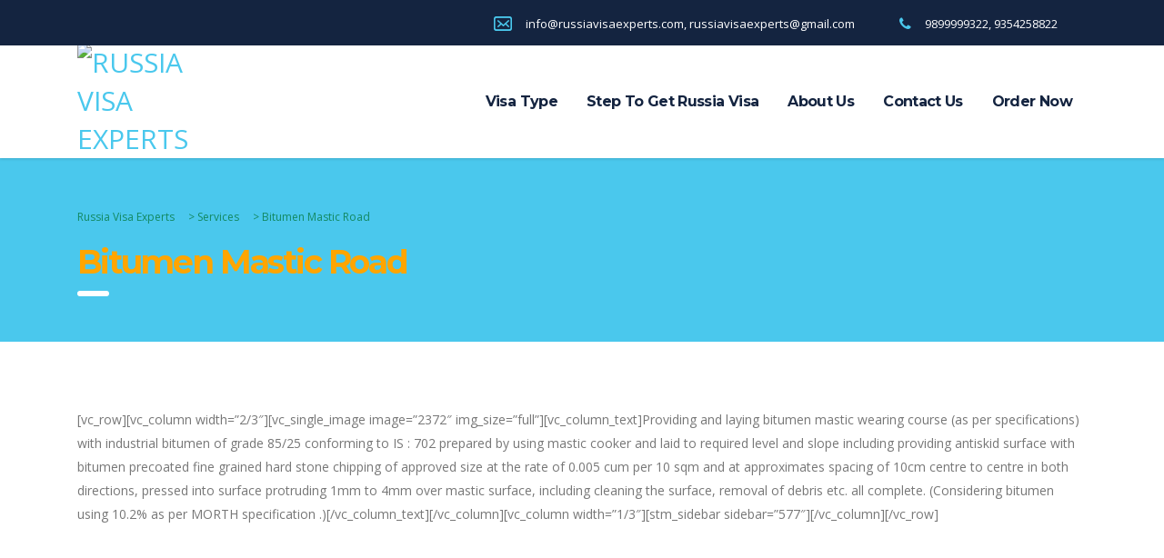

--- FILE ---
content_type: text/html; charset=UTF-8
request_url: https://russiavisaexperts.com/services/bitumen-mastic-road/
body_size: 14051
content:
	


<!DOCTYPE html>
<html lang="en-US" class="no-js">
<head>
	<meta charset="UTF-8">
	<meta name="viewport" content="width=device-width, initial-scale=1">
	<meta name="google-site-verification" content="Y8V5eNi86zM-MWmy6Ojfe4ii8iZiYNaFEqiWjv3aVu0" />
	<link rel="profile" href="http://gmpg.org/xfn/11">
	<link rel="pingback" href="https://russiavisaexperts.com/xmlrpc.php">
<script>
  (function(i,s,o,g,r,a,m){i['GoogleAnalyticsObject']=r;i[r]=i[r]||function(){
  (i[r].q=i[r].q||[]).push(arguments)},i[r].l=1*new Date();a=s.createElement(o),
  m=s.getElementsByTagName(o)[0];a.async=1;a.src=g;m.parentNode.insertBefore(a,m)
  })(window,document,'script','https://www.google-analytics.com/analytics.js','ga');

  ga('create', 'UA-97379905-1', 'auto');
  ga('send', 'pageview');

</script>
	<meta name='robots' content='noindex, follow' />

	<!-- This site is optimized with the Yoast SEO plugin v26.7 - https://yoast.com/wordpress/plugins/seo/ -->
	<title>Bitumen Mastic Road - Russia visa Experts</title>
	<meta property="og:locale" content="en_US" />
	<meta property="og:type" content="article" />
	<meta property="og:title" content="Bitumen Mastic Road - Russia visa Experts" />
	<meta property="og:description" content="[vc_row][vc_column width=&#8221;2/3&#8243;][vc_single_image image=&#8221;2372&#8243; img_size=&#8221;full&#8221;][vc_column_text]Providing and laying bitumen mastic wearing course (as per specifications) with industrial bitumen of grade 85/25 conforming to IS : 702 prepared by using mastic cooker and laid to required level and slope including providing antiskid surface with bitumen precoated fine grained hard stone chipping of approved size at the rate of" />
	<meta property="og:url" content="https://russiavisaexperts.com/services/bitumen-mastic-road/" />
	<meta property="og:site_name" content="Russia visa Experts" />
	<meta property="article:publisher" content="https://www.facebook.com/russiavisaexperts/" />
	<meta property="article:modified_time" content="2018-05-04T04:34:14+00:00" />
	<meta property="og:image" content="https://russiavisaexperts.com/wp-content/uploads/2018/04/4.jpg" />
	<meta property="og:image:width" content="1040" />
	<meta property="og:image:height" content="500" />
	<meta property="og:image:type" content="image/jpeg" />
	<meta name="twitter:card" content="summary_large_image" />
	<meta name="twitter:site" content="@Russiavisaexpe2" />
	<script type="application/ld+json" class="yoast-schema-graph">{"@context":"https://schema.org","@graph":[{"@type":"WebPage","@id":"https://russiavisaexperts.com/services/bitumen-mastic-road/","url":"https://russiavisaexperts.com/services/bitumen-mastic-road/","name":"Bitumen Mastic Road - Russia visa Experts","isPartOf":{"@id":"https://russiavisaexperts.com/#website"},"primaryImageOfPage":{"@id":"https://russiavisaexperts.com/services/bitumen-mastic-road/#primaryimage"},"image":{"@id":"https://russiavisaexperts.com/services/bitumen-mastic-road/#primaryimage"},"thumbnailUrl":"https://russiavisaexperts.com/wp-content/uploads/2018/04/4.jpg","datePublished":"2018-05-03T11:16:57+00:00","dateModified":"2018-05-04T04:34:14+00:00","breadcrumb":{"@id":"https://russiavisaexperts.com/services/bitumen-mastic-road/#breadcrumb"},"inLanguage":"en-US","potentialAction":[{"@type":"ReadAction","target":["https://russiavisaexperts.com/services/bitumen-mastic-road/"]}]},{"@type":"ImageObject","inLanguage":"en-US","@id":"https://russiavisaexperts.com/services/bitumen-mastic-road/#primaryimage","url":"https://russiavisaexperts.com/wp-content/uploads/2018/04/4.jpg","contentUrl":"https://russiavisaexperts.com/wp-content/uploads/2018/04/4.jpg","width":1040,"height":500},{"@type":"BreadcrumbList","@id":"https://russiavisaexperts.com/services/bitumen-mastic-road/#breadcrumb","itemListElement":[{"@type":"ListItem","position":1,"name":"Home","item":"https://russiavisaexperts.com/"},{"@type":"ListItem","position":2,"name":"Services","item":"https://russiavisaexperts.com/services/"},{"@type":"ListItem","position":3,"name":"Bitumen Mastic Road"}]},{"@type":"WebSite","@id":"https://russiavisaexperts.com/#website","url":"https://russiavisaexperts.com/","name":"Russia visa Experts","description":"Russia visa Experts","potentialAction":[{"@type":"SearchAction","target":{"@type":"EntryPoint","urlTemplate":"https://russiavisaexperts.com/?s={search_term_string}"},"query-input":{"@type":"PropertyValueSpecification","valueRequired":true,"valueName":"search_term_string"}}],"inLanguage":"en-US"}]}</script>
	<!-- / Yoast SEO plugin. -->


<link rel='dns-prefetch' href='//static.addtoany.com' />
<link rel='dns-prefetch' href='//fonts.googleapis.com' />
<style id='wp-img-auto-sizes-contain-inline-css' type='text/css'>
img:is([sizes=auto i],[sizes^="auto," i]){contain-intrinsic-size:3000px 1500px}
/*# sourceURL=wp-img-auto-sizes-contain-inline-css */
</style>
<style id='wp-block-library-inline-css' type='text/css'>
:root{--wp-block-synced-color:#7a00df;--wp-block-synced-color--rgb:122,0,223;--wp-bound-block-color:var(--wp-block-synced-color);--wp-editor-canvas-background:#ddd;--wp-admin-theme-color:#007cba;--wp-admin-theme-color--rgb:0,124,186;--wp-admin-theme-color-darker-10:#006ba1;--wp-admin-theme-color-darker-10--rgb:0,107,160.5;--wp-admin-theme-color-darker-20:#005a87;--wp-admin-theme-color-darker-20--rgb:0,90,135;--wp-admin-border-width-focus:2px}@media (min-resolution:192dpi){:root{--wp-admin-border-width-focus:1.5px}}.wp-element-button{cursor:pointer}:root .has-very-light-gray-background-color{background-color:#eee}:root .has-very-dark-gray-background-color{background-color:#313131}:root .has-very-light-gray-color{color:#eee}:root .has-very-dark-gray-color{color:#313131}:root .has-vivid-green-cyan-to-vivid-cyan-blue-gradient-background{background:linear-gradient(135deg,#00d084,#0693e3)}:root .has-purple-crush-gradient-background{background:linear-gradient(135deg,#34e2e4,#4721fb 50%,#ab1dfe)}:root .has-hazy-dawn-gradient-background{background:linear-gradient(135deg,#faaca8,#dad0ec)}:root .has-subdued-olive-gradient-background{background:linear-gradient(135deg,#fafae1,#67a671)}:root .has-atomic-cream-gradient-background{background:linear-gradient(135deg,#fdd79a,#004a59)}:root .has-nightshade-gradient-background{background:linear-gradient(135deg,#330968,#31cdcf)}:root .has-midnight-gradient-background{background:linear-gradient(135deg,#020381,#2874fc)}:root{--wp--preset--font-size--normal:16px;--wp--preset--font-size--huge:42px}.has-regular-font-size{font-size:1em}.has-larger-font-size{font-size:2.625em}.has-normal-font-size{font-size:var(--wp--preset--font-size--normal)}.has-huge-font-size{font-size:var(--wp--preset--font-size--huge)}.has-text-align-center{text-align:center}.has-text-align-left{text-align:left}.has-text-align-right{text-align:right}.has-fit-text{white-space:nowrap!important}#end-resizable-editor-section{display:none}.aligncenter{clear:both}.items-justified-left{justify-content:flex-start}.items-justified-center{justify-content:center}.items-justified-right{justify-content:flex-end}.items-justified-space-between{justify-content:space-between}.screen-reader-text{border:0;clip-path:inset(50%);height:1px;margin:-1px;overflow:hidden;padding:0;position:absolute;width:1px;word-wrap:normal!important}.screen-reader-text:focus{background-color:#ddd;clip-path:none;color:#444;display:block;font-size:1em;height:auto;left:5px;line-height:normal;padding:15px 23px 14px;text-decoration:none;top:5px;width:auto;z-index:100000}html :where(.has-border-color){border-style:solid}html :where([style*=border-top-color]){border-top-style:solid}html :where([style*=border-right-color]){border-right-style:solid}html :where([style*=border-bottom-color]){border-bottom-style:solid}html :where([style*=border-left-color]){border-left-style:solid}html :where([style*=border-width]){border-style:solid}html :where([style*=border-top-width]){border-top-style:solid}html :where([style*=border-right-width]){border-right-style:solid}html :where([style*=border-bottom-width]){border-bottom-style:solid}html :where([style*=border-left-width]){border-left-style:solid}html :where(img[class*=wp-image-]){height:auto;max-width:100%}:where(figure){margin:0 0 1em}html :where(.is-position-sticky){--wp-admin--admin-bar--position-offset:var(--wp-admin--admin-bar--height,0px)}@media screen and (max-width:600px){html :where(.is-position-sticky){--wp-admin--admin-bar--position-offset:0px}}

/*# sourceURL=wp-block-library-inline-css */
</style><link rel='stylesheet' id='wc-blocks-style-css' href='https://russiavisaexperts.com/wp-content/plugins/woocommerce/assets/client/blocks/wc-blocks.css?ver=wc-10.4.3' type='text/css' media='all' />
<style id='global-styles-inline-css' type='text/css'>
:root{--wp--preset--aspect-ratio--square: 1;--wp--preset--aspect-ratio--4-3: 4/3;--wp--preset--aspect-ratio--3-4: 3/4;--wp--preset--aspect-ratio--3-2: 3/2;--wp--preset--aspect-ratio--2-3: 2/3;--wp--preset--aspect-ratio--16-9: 16/9;--wp--preset--aspect-ratio--9-16: 9/16;--wp--preset--color--black: #000000;--wp--preset--color--cyan-bluish-gray: #abb8c3;--wp--preset--color--white: #ffffff;--wp--preset--color--pale-pink: #f78da7;--wp--preset--color--vivid-red: #cf2e2e;--wp--preset--color--luminous-vivid-orange: #ff6900;--wp--preset--color--luminous-vivid-amber: #fcb900;--wp--preset--color--light-green-cyan: #7bdcb5;--wp--preset--color--vivid-green-cyan: #00d084;--wp--preset--color--pale-cyan-blue: #8ed1fc;--wp--preset--color--vivid-cyan-blue: #0693e3;--wp--preset--color--vivid-purple: #9b51e0;--wp--preset--gradient--vivid-cyan-blue-to-vivid-purple: linear-gradient(135deg,rgb(6,147,227) 0%,rgb(155,81,224) 100%);--wp--preset--gradient--light-green-cyan-to-vivid-green-cyan: linear-gradient(135deg,rgb(122,220,180) 0%,rgb(0,208,130) 100%);--wp--preset--gradient--luminous-vivid-amber-to-luminous-vivid-orange: linear-gradient(135deg,rgb(252,185,0) 0%,rgb(255,105,0) 100%);--wp--preset--gradient--luminous-vivid-orange-to-vivid-red: linear-gradient(135deg,rgb(255,105,0) 0%,rgb(207,46,46) 100%);--wp--preset--gradient--very-light-gray-to-cyan-bluish-gray: linear-gradient(135deg,rgb(238,238,238) 0%,rgb(169,184,195) 100%);--wp--preset--gradient--cool-to-warm-spectrum: linear-gradient(135deg,rgb(74,234,220) 0%,rgb(151,120,209) 20%,rgb(207,42,186) 40%,rgb(238,44,130) 60%,rgb(251,105,98) 80%,rgb(254,248,76) 100%);--wp--preset--gradient--blush-light-purple: linear-gradient(135deg,rgb(255,206,236) 0%,rgb(152,150,240) 100%);--wp--preset--gradient--blush-bordeaux: linear-gradient(135deg,rgb(254,205,165) 0%,rgb(254,45,45) 50%,rgb(107,0,62) 100%);--wp--preset--gradient--luminous-dusk: linear-gradient(135deg,rgb(255,203,112) 0%,rgb(199,81,192) 50%,rgb(65,88,208) 100%);--wp--preset--gradient--pale-ocean: linear-gradient(135deg,rgb(255,245,203) 0%,rgb(182,227,212) 50%,rgb(51,167,181) 100%);--wp--preset--gradient--electric-grass: linear-gradient(135deg,rgb(202,248,128) 0%,rgb(113,206,126) 100%);--wp--preset--gradient--midnight: linear-gradient(135deg,rgb(2,3,129) 0%,rgb(40,116,252) 100%);--wp--preset--font-size--small: 13px;--wp--preset--font-size--medium: 20px;--wp--preset--font-size--large: 36px;--wp--preset--font-size--x-large: 42px;--wp--preset--spacing--20: 0.44rem;--wp--preset--spacing--30: 0.67rem;--wp--preset--spacing--40: 1rem;--wp--preset--spacing--50: 1.5rem;--wp--preset--spacing--60: 2.25rem;--wp--preset--spacing--70: 3.38rem;--wp--preset--spacing--80: 5.06rem;--wp--preset--shadow--natural: 6px 6px 9px rgba(0, 0, 0, 0.2);--wp--preset--shadow--deep: 12px 12px 50px rgba(0, 0, 0, 0.4);--wp--preset--shadow--sharp: 6px 6px 0px rgba(0, 0, 0, 0.2);--wp--preset--shadow--outlined: 6px 6px 0px -3px rgb(255, 255, 255), 6px 6px rgb(0, 0, 0);--wp--preset--shadow--crisp: 6px 6px 0px rgb(0, 0, 0);}:where(.is-layout-flex){gap: 0.5em;}:where(.is-layout-grid){gap: 0.5em;}body .is-layout-flex{display: flex;}.is-layout-flex{flex-wrap: wrap;align-items: center;}.is-layout-flex > :is(*, div){margin: 0;}body .is-layout-grid{display: grid;}.is-layout-grid > :is(*, div){margin: 0;}:where(.wp-block-columns.is-layout-flex){gap: 2em;}:where(.wp-block-columns.is-layout-grid){gap: 2em;}:where(.wp-block-post-template.is-layout-flex){gap: 1.25em;}:where(.wp-block-post-template.is-layout-grid){gap: 1.25em;}.has-black-color{color: var(--wp--preset--color--black) !important;}.has-cyan-bluish-gray-color{color: var(--wp--preset--color--cyan-bluish-gray) !important;}.has-white-color{color: var(--wp--preset--color--white) !important;}.has-pale-pink-color{color: var(--wp--preset--color--pale-pink) !important;}.has-vivid-red-color{color: var(--wp--preset--color--vivid-red) !important;}.has-luminous-vivid-orange-color{color: var(--wp--preset--color--luminous-vivid-orange) !important;}.has-luminous-vivid-amber-color{color: var(--wp--preset--color--luminous-vivid-amber) !important;}.has-light-green-cyan-color{color: var(--wp--preset--color--light-green-cyan) !important;}.has-vivid-green-cyan-color{color: var(--wp--preset--color--vivid-green-cyan) !important;}.has-pale-cyan-blue-color{color: var(--wp--preset--color--pale-cyan-blue) !important;}.has-vivid-cyan-blue-color{color: var(--wp--preset--color--vivid-cyan-blue) !important;}.has-vivid-purple-color{color: var(--wp--preset--color--vivid-purple) !important;}.has-black-background-color{background-color: var(--wp--preset--color--black) !important;}.has-cyan-bluish-gray-background-color{background-color: var(--wp--preset--color--cyan-bluish-gray) !important;}.has-white-background-color{background-color: var(--wp--preset--color--white) !important;}.has-pale-pink-background-color{background-color: var(--wp--preset--color--pale-pink) !important;}.has-vivid-red-background-color{background-color: var(--wp--preset--color--vivid-red) !important;}.has-luminous-vivid-orange-background-color{background-color: var(--wp--preset--color--luminous-vivid-orange) !important;}.has-luminous-vivid-amber-background-color{background-color: var(--wp--preset--color--luminous-vivid-amber) !important;}.has-light-green-cyan-background-color{background-color: var(--wp--preset--color--light-green-cyan) !important;}.has-vivid-green-cyan-background-color{background-color: var(--wp--preset--color--vivid-green-cyan) !important;}.has-pale-cyan-blue-background-color{background-color: var(--wp--preset--color--pale-cyan-blue) !important;}.has-vivid-cyan-blue-background-color{background-color: var(--wp--preset--color--vivid-cyan-blue) !important;}.has-vivid-purple-background-color{background-color: var(--wp--preset--color--vivid-purple) !important;}.has-black-border-color{border-color: var(--wp--preset--color--black) !important;}.has-cyan-bluish-gray-border-color{border-color: var(--wp--preset--color--cyan-bluish-gray) !important;}.has-white-border-color{border-color: var(--wp--preset--color--white) !important;}.has-pale-pink-border-color{border-color: var(--wp--preset--color--pale-pink) !important;}.has-vivid-red-border-color{border-color: var(--wp--preset--color--vivid-red) !important;}.has-luminous-vivid-orange-border-color{border-color: var(--wp--preset--color--luminous-vivid-orange) !important;}.has-luminous-vivid-amber-border-color{border-color: var(--wp--preset--color--luminous-vivid-amber) !important;}.has-light-green-cyan-border-color{border-color: var(--wp--preset--color--light-green-cyan) !important;}.has-vivid-green-cyan-border-color{border-color: var(--wp--preset--color--vivid-green-cyan) !important;}.has-pale-cyan-blue-border-color{border-color: var(--wp--preset--color--pale-cyan-blue) !important;}.has-vivid-cyan-blue-border-color{border-color: var(--wp--preset--color--vivid-cyan-blue) !important;}.has-vivid-purple-border-color{border-color: var(--wp--preset--color--vivid-purple) !important;}.has-vivid-cyan-blue-to-vivid-purple-gradient-background{background: var(--wp--preset--gradient--vivid-cyan-blue-to-vivid-purple) !important;}.has-light-green-cyan-to-vivid-green-cyan-gradient-background{background: var(--wp--preset--gradient--light-green-cyan-to-vivid-green-cyan) !important;}.has-luminous-vivid-amber-to-luminous-vivid-orange-gradient-background{background: var(--wp--preset--gradient--luminous-vivid-amber-to-luminous-vivid-orange) !important;}.has-luminous-vivid-orange-to-vivid-red-gradient-background{background: var(--wp--preset--gradient--luminous-vivid-orange-to-vivid-red) !important;}.has-very-light-gray-to-cyan-bluish-gray-gradient-background{background: var(--wp--preset--gradient--very-light-gray-to-cyan-bluish-gray) !important;}.has-cool-to-warm-spectrum-gradient-background{background: var(--wp--preset--gradient--cool-to-warm-spectrum) !important;}.has-blush-light-purple-gradient-background{background: var(--wp--preset--gradient--blush-light-purple) !important;}.has-blush-bordeaux-gradient-background{background: var(--wp--preset--gradient--blush-bordeaux) !important;}.has-luminous-dusk-gradient-background{background: var(--wp--preset--gradient--luminous-dusk) !important;}.has-pale-ocean-gradient-background{background: var(--wp--preset--gradient--pale-ocean) !important;}.has-electric-grass-gradient-background{background: var(--wp--preset--gradient--electric-grass) !important;}.has-midnight-gradient-background{background: var(--wp--preset--gradient--midnight) !important;}.has-small-font-size{font-size: var(--wp--preset--font-size--small) !important;}.has-medium-font-size{font-size: var(--wp--preset--font-size--medium) !important;}.has-large-font-size{font-size: var(--wp--preset--font-size--large) !important;}.has-x-large-font-size{font-size: var(--wp--preset--font-size--x-large) !important;}
/*# sourceURL=global-styles-inline-css */
</style>

<style id='classic-theme-styles-inline-css' type='text/css'>
/*! This file is auto-generated */
.wp-block-button__link{color:#fff;background-color:#32373c;border-radius:9999px;box-shadow:none;text-decoration:none;padding:calc(.667em + 2px) calc(1.333em + 2px);font-size:1.125em}.wp-block-file__button{background:#32373c;color:#fff;text-decoration:none}
/*# sourceURL=/wp-includes/css/classic-themes.min.css */
</style>
<link rel='stylesheet' id='contact-form-7-css' href='https://russiavisaexperts.com/wp-content/plugins/contact-form-7/includes/css/styles.css?ver=6.1.4' type='text/css' media='all' />
<link rel='stylesheet' id='stm-stm-css' href='https://russiavisaexperts.com/wp-content/uploads/stm_fonts/stm/stm.css?ver=1.0' type='text/css' media='all' />
<link rel='stylesheet' id='woocommerce-layout-css' href='https://russiavisaexperts.com/wp-content/plugins/woocommerce/assets/css/woocommerce-layout.css?ver=10.4.3' type='text/css' media='all' />
<link rel='stylesheet' id='woocommerce-smallscreen-css' href='https://russiavisaexperts.com/wp-content/plugins/woocommerce/assets/css/woocommerce-smallscreen.css?ver=10.4.3' type='text/css' media='only screen and (max-width: 768px)' />
<link rel='stylesheet' id='woocommerce-general-css' href='https://russiavisaexperts.com/wp-content/plugins/woocommerce/assets/css/woocommerce.css?ver=10.4.3' type='text/css' media='all' />
<style id='woocommerce-inline-inline-css' type='text/css'>
.woocommerce form .form-row .required { visibility: visible; }
/*# sourceURL=woocommerce-inline-inline-css */
</style>
<link rel='stylesheet' id='bootstrap-css' href='https://russiavisaexperts.com/wp-content/themes/consulting/assets/css/bootstrap.min.css?ver=1768651279' type='text/css' media='all' />
<link rel='stylesheet' id='font-awesome-css' href='https://russiavisaexperts.com/wp-content/themes/consulting/assets/css/font-awesome.min.css?ver=1768651279' type='text/css' media='all' />
<link rel='stylesheet' id='consulting-style-css' href='https://russiavisaexperts.com/wp-content/themes/consulting/style.css?ver=1768651279' type='text/css' media='all' />
<link rel='stylesheet' id='consulting-layout-css' href='https://russiavisaexperts.com/wp-content/themes/consulting/assets/css/layout_7/main.css?ver=1768651279' type='text/css' media='all' />
<style id='consulting-layout-inline-css' type='text/css'>
.page_title{ color: #138962 !important; background-repeat: no-repeat !important; }[class^="stm-"], [class*=" stm-"] { margin-top: 0px; } .logo a img { margin-top: 10px; } button, html input[type="button"], input[type="reset"], input[type="submit"] { -webkit-appearance: button; cursor: pointer; width: 20%; } .top_nav .top_nav_wrapper > ul > li, .top_nav .main_menu_nav > ul > li { text-transform: capitalize !important; } .wpcf7-recaptcha { background: #fff !important; padding-left: 0px !important; } .harman { list-style:none; } a.deep { color: white !important; } .top_nav .header_socials{ display:none; } .zxcv{ padding-top: 70px; line-height: 110px; } .page_title h1 { color: orange!important; } .top_nav{ padding: 0px 0 !important; } .forcefullwidth_wrapper_tp_banner{ top: -3px !important; } .stm_works_wr.style_1 .works_filter li a{ font-size: 18px; } .button.button.size-lg.icon_left { margin-left: 30px; } @media only screen and (max-width:480px){ .logo_wrapper{ padding-bottom:0px !important; } #main{ padding-top:23px !important; } .top_nav_mobile .main_menu_nav > li > a{ text-transform: capitalize !important; } body .wpb_column > .vc_column-inner > .wpb_wrapper > :last-child { text-align:center; } a.harmandeep { text-transform: capitalize !important; } #footer .footer_widgets{ padding: 0px 0 0 !important; } 
/*# sourceURL=consulting-layout-inline-css */
</style>
<link rel='stylesheet' id='select2-css' href='https://russiavisaexperts.com/wp-content/themes/consulting/assets/css/select2.min.css?ver=1768651279' type='text/css' media='all' />
<link rel='stylesheet' id='consulting-default-font-css' href='https://fonts.googleapis.com/css?family=Open+Sans%3A400%2C300%2C300italic%2C400italic%2C600%2C600italic%2C700%2C700italic%2C800%2C800italic%26subset%3Dlatin%2Cgreek%2Cgreek-ext%2Cvietnamese%2Ccyrillic-ext%2Clatin-ext%2Ccyrillic%7CMontserrat%3A400%2C700&#038;ver=1768651279' type='text/css' media='all' />
<link rel='stylesheet' id='addtoany-css' href='https://russiavisaexperts.com/wp-content/plugins/add-to-any/addtoany.min.css?ver=1.16' type='text/css' media='all' />
<link rel='stylesheet' id='stm-google-fonts-css' href='//fonts.googleapis.com/css?family=Open+Sans%3Aregular%2Citalic%2C700%2C300%2C300italic%2C600%2C600italic%2C700italic%2C800%2C800italic%7CMontserrat%3Aregular%2C700&#038;ver=1768651279' type='text/css' media='all' />
<link rel='stylesheet' id='call-now-button-modern-style-css' href='https://russiavisaexperts.com/wp-content/plugins/call-now-button/resources/style/modern.css?ver=1.5.5' type='text/css' media='all' />
<!--n2css--><!--n2js--><script type="text/javascript" src="https://russiavisaexperts.com/wp-includes/js/jquery/jquery.min.js?ver=3.7.1" id="jquery-core-js"></script>
<script type="text/javascript" src="https://russiavisaexperts.com/wp-includes/js/jquery/jquery-migrate.min.js?ver=3.4.1" id="jquery-migrate-js"></script>
<script type="text/javascript" id="addtoany-core-js-before">
/* <![CDATA[ */
window.a2a_config=window.a2a_config||{};a2a_config.callbacks=[];a2a_config.overlays=[];a2a_config.templates={};

//# sourceURL=addtoany-core-js-before
/* ]]> */
</script>
<script type="text/javascript" defer src="https://static.addtoany.com/menu/page.js" id="addtoany-core-js"></script>
<script type="text/javascript" defer src="https://russiavisaexperts.com/wp-content/plugins/add-to-any/addtoany.min.js?ver=1.1" id="addtoany-jquery-js"></script>
<script type="text/javascript" src="https://russiavisaexperts.com/wp-content/plugins/woocommerce/assets/js/jquery-blockui/jquery.blockUI.min.js?ver=2.7.0-wc.10.4.3" id="wc-jquery-blockui-js" defer="defer" data-wp-strategy="defer"></script>
<script type="text/javascript" id="wc-add-to-cart-js-extra">
/* <![CDATA[ */
var wc_add_to_cart_params = {"ajax_url":"/wp-admin/admin-ajax.php","wc_ajax_url":"/?wc-ajax=%%endpoint%%","i18n_view_cart":"View cart","cart_url":"https://russiavisaexperts.com/shop/cart/","is_cart":"","cart_redirect_after_add":"no"};
//# sourceURL=wc-add-to-cart-js-extra
/* ]]> */
</script>
<script type="text/javascript" src="https://russiavisaexperts.com/wp-content/plugins/woocommerce/assets/js/frontend/add-to-cart.min.js?ver=10.4.3" id="wc-add-to-cart-js" defer="defer" data-wp-strategy="defer"></script>
<script type="text/javascript" src="https://russiavisaexperts.com/wp-content/plugins/woocommerce/assets/js/js-cookie/js.cookie.min.js?ver=2.1.4-wc.10.4.3" id="wc-js-cookie-js" defer="defer" data-wp-strategy="defer"></script>
<script type="text/javascript" id="woocommerce-js-extra">
/* <![CDATA[ */
var woocommerce_params = {"ajax_url":"/wp-admin/admin-ajax.php","wc_ajax_url":"/?wc-ajax=%%endpoint%%","i18n_password_show":"Show password","i18n_password_hide":"Hide password"};
//# sourceURL=woocommerce-js-extra
/* ]]> */
</script>
<script type="text/javascript" src="https://russiavisaexperts.com/wp-content/plugins/woocommerce/assets/js/frontend/woocommerce.min.js?ver=10.4.3" id="woocommerce-js" defer="defer" data-wp-strategy="defer"></script>
<noscript><style>.vce-row-container .vcv-lozad {display: none}</style></noscript><meta name="generator" content="Powered by Visual Composer Website Builder - fast and easy-to-use drag and drop visual editor for WordPress."/>		<script type="text/javascript">
			var ajaxurl = 'https://russiavisaexperts.com/wp-admin/admin-ajax.php';
		</script>
			<noscript><style>.woocommerce-product-gallery{ opacity: 1 !important; }</style></noscript>
	<style type="text/css">.recentcomments a{display:inline !important;padding:0 !important;margin:0 !important;}</style><meta name="google-site-verification" content="92WJ96ZQsbLymR0Z9rtK6g5Q4F1emZqUO1Wb02fqGDE" /><!-- Global site tag (gtag.js) - Google Analytics -->
<script async src="https://www.googletagmanager.com/gtag/js?id=UA-126379457-1"></script>
<script>
  window.dataLayer = window.dataLayer || [];
  function gtag(){dataLayer.push(arguments);}
  gtag('js', new Date());

  gtag('config', 'UA-126379457-1');
</script>
<meta name="yandex-verification" content="effe792f7a7c03ed" />
<meta name="google-site-verification" content="_WAgcrlhGmN0tB0hmQuy5k_bg0updodewj-Yev6UZYY" />
<meta name="google-site-verification" content="92WJ96ZQsbLymR0Z9rtK6g5Q4F1emZqUO1Wb02fqGDE" />
<link rel="icon" href="https://russiavisaexperts.com/wp-content/uploads/2018/08/cropped-icon-32x32.png" sizes="32x32" />
<link rel="icon" href="https://russiavisaexperts.com/wp-content/uploads/2018/08/cropped-icon-192x192.png" sizes="192x192" />
<link rel="apple-touch-icon" href="https://russiavisaexperts.com/wp-content/uploads/2018/08/cropped-icon-180x180.png" />
<meta name="msapplication-TileImage" content="https://russiavisaexperts.com/wp-content/uploads/2018/08/cropped-icon-270x270.png" />
<style type="text/css" title="dynamic-css" class="options-output">.top_nav_wr .top_nav .logo a img{width:250px;}.top_nav_wr .top_nav .logo a img{height:73px;}.header_top .logo a{margin-top:0px;}#footer .widgets_row .footer_logo a img{width:260px;}#footer .widgets_row .footer_logo a img{height:88px;}body,
					body .vc_general.vc_btn3 small,
					.default_widgets .widget.widget_nav_menu ul li .children li,
					.default_widgets .widget.widget_categories ul li .children li,
					.default_widgets .widget.widget_product_categories ul li .children li,
					.stm_sidebar .widget.widget_nav_menu ul li .children li,
					.stm_sidebar .widget.widget_categories ul li .children li,
					.stm_sidebar .widget.widget_product_categories ul li .children li,
					.shop_widgets .widget.widget_nav_menu ul li .children li,
					.shop_widgets .widget.widget_categories ul li .children li,
					.shop_widgets .widget.widget_product_categories ul li .children li,
					body.header_style_4 .header_top .icon_text .text strong,
					body.header_style_4 .header_top .icon_text .text b,
					body.header_style_6 .top_bar_contacts_text strong,
					body.header_style_6 .top_bar_contacts_text b{font-family:Open Sans;}h1, .h1,
					h2, .h2,
					h3, .h3,
					h4, .h4,
					h5, .h5,
					h6, .h6,
					.top_nav .top_nav_wrapper > ul,
					.top_nav .icon_text strong,
					.stm_testimonials .item .testimonial-info .testimonial-text .name,
					.stats_counter .counter_title,
					.stm_contact .stm_contact_info .stm_contact_job,
					.vacancy_table_wr .vacancy_table thead th,
					.testimonials_carousel .testimonial .info .position,
					.testimonials_carousel .testimonial .info .company,
					.stm_gmap_wrapper .gmap_addresses .addresses .item .title,
					.company_history > ul > li .year,
					.stm_contacts_widget,
					.stm_works_wr.grid .stm_works .item .item_wr .title,
					.stm_works_wr.grid_with_filter .stm_works .item .info .title,
					body .vc_general.vc_btn3,
					.consulting-rev-title,
					.consulting-rev-title-2,
					.consulting-rev-title-3,
					.consulting-rev-text,
					body .vc_tta-container .vc_tta.vc_general.vc_tta-tabs.theme_style .vc_tta-tabs-container .vc_tta-tabs-list .vc_tta-tab a,
					strong, b,
					.button,
					.woocommerce a.button,
					.woocommerce button.button,
					.woocommerce input.button,
					.woocommerce-cart .wc-proceed-to-checkout a.checkout-button,
					.woocommerce input.button.alt,
					.request_callback p,
					ul.comment-list .comment .comment-author,
					.page-numbers .page-numbers,
					#footer .footer_widgets .widget.widget_recent_entries ul li a,
					.default_widgets .widget.widget_nav_menu ul li,
					.default_widgets .widget.widget_categories ul li,
					.default_widgets .widget.widget_product_categories ul li,
					.stm_sidebar .widget.widget_nav_menu ul li, .stm_sidebar .widget.widget_categories ul li,
					.stm_sidebar .widget.widget_product_categories ul li,
					.shop_widgets .widget.widget_nav_menu ul li,
					.shop_widgets .widget.widget_categories ul li,
					.shop_widgets .widget.widget_product_categories ul li,
					.default_widgets .widget.widget_recent_entries ul li a,
					.stm_sidebar .widget.widget_recent_entries ul li a,
					.shop_widgets .widget.widget_recent_entries ul li a,
					.staff_bottom_wr .staff_bottom .infos .info,
					.woocommerce .widget_price_filter .price_slider_amount .button,
					.woocommerce ul.product_list_widget li .product-title,
					.woocommerce ul.products li.product .price,
					.woocommerce a.added_to_cart,
					.woocommerce div.product .woocommerce-tabs ul.tabs li a,
					.woocommerce div.product form.cart .variations label,
					.woocommerce table.shop_table th,
					.woocommerce-cart table.cart th.product-name a,
					.woocommerce-cart table.cart td.product-name a,
					.woocommerce-cart table.cart th .amount,
					.woocommerce-cart table.cart td .amount,
					.stm_services .item .item_wr .content .read_more,
					.staff_list ul li .staff_info .staff_department,
					.stm_partner.style_2 .stm_partner_content .position,
					.wpb_text_column ul li,
					.comment-body .comment-text ul li,
					body.header_style_4 .header_top .icon_text.big .text strong,
					.info_box .read_more,
					.stm_services_tabs .service_tab_item .service_name,
					.stm_services_tabs .services_categories ul li a,
					.stm_services_tabs .service_tab_item .service_cost,
					.vc_custom_heading .subtitle,
					.stm_gmap_wrapper .gmap_addresses .addresses .item .title,
					.info_box h4,
					.testimonials_carousel.style_2 .item .testimonial-info .testimonial-text .name,
					.staff_carousel_item .staff_department,
					body.header_style_5 .header_top .info-text strong,
					.stm_works_wr.grid_2.style_1 .stm_works .item .item_wr .title,
					.stm_works_wr.grid_2.style_2 .stm_works .item .item_wr .title,
					.stm_works_wr.grid_with_filter.style_1 .stm_works .item .item_wr .title,
					.stm_works_wr.grid_with_filter.style_2 .stm_works .item .item_wr .title,
					body.header_style_7 .side_nav .main_menu_nav > li > a,
					body.header_style_7 .side_nav .main_menu_nav > li ul li a,
					body.header_style_5 .header_top .info-text b{font-family:Montserrat;}</style>


</head>
<body class="wp-singular stm_service-template-default single single-stm_service postid-2402 wp-theme-consulting theme-consulting vcwb woocommerce-no-js site_layout_7  header_style_2 sticky_menu">

<div id="wrapper">
	<div id="fullpage" class="content_wrapper">
								<header id="header">
															<div class="top_bar">
							<div class="container">
																										<div class="top_bar_info_wr">
																																																																																<ul class="top_bar_info" id="top_bar_info_1" style="display: block;">
																																											<li>
																<i class="stm-envelope-11"></i>
																<span>info@russiavisaexperts.com, russiavisaexperts@gmail.com</span>
															</li>
																																											<li>
																<i class="fa fa-phone"></i>
																<span>9899999322, 9354258822</span>
															</li>
																											</ul>
																																										</div>
															</div>
						</div>
																								<div class="header_top clearfix">
							<div class="container">
								<div class="logo media-left media-middle">
																			<a href="https://russiavisaexperts.com/"><img src="http://russiavisaexperts.com/wp-content/uploads/2018/09/04.png" style="width: 250px; height: 73px;" alt="Russia visa Experts" /></a>
																	</div>
								<div class="top_nav media-body media-middle">
																			<div class="header_socials">
																							<a target="_blank" href="https://www.facebook.com/russiavisaexperts/"><i class="fa fa-facebook"></i></a>
																							<a target="_blank" href="https://twitter.com/Russiavisaexpe2"><i class="fa fa-twitter"></i></a>
																							<a target="_blank" href="https://www.linkedin.com/in/russia-visa-experts-287856171/"><i class="fa fa-linkedin"></i></a>
																																</div>
																		<div class="top_nav_wrapper clearfix">
										<ul id="menu-main-menu" class="main_menu_nav"><li id="menu-item-2729" class="menu-item menu-item-type-post_type menu-item-object-page menu-item-2729"><a href="https://russiavisaexperts.com/visa-types/">Visa Type</a></li>
<li id="menu-item-2532" class="menu-item menu-item-type-post_type menu-item-object-page menu-item-2532"><a href="https://russiavisaexperts.com/visa-registration/">Step to get Russia Visa</a></li>
<li id="menu-item-2736" class="menu-item menu-item-type-post_type menu-item-object-page menu-item-2736"><a href="https://russiavisaexperts.com/about-us/">About Us</a></li>
<li id="menu-item-2469" class="menu-item menu-item-type-post_type menu-item-object-page menu-item-2469"><a href="https://russiavisaexperts.com/contact-us/">Contact Us</a></li>
<li id="menu-item-2585" class="menu-item menu-item-type-post_type menu-item-object-page menu-item-2585"><a href="https://russiavisaexperts.com/order-now/">Order Now</a></li>
</ul>									</div>
								</div>
							</div>
						</div>
					
					<div class="mobile_header">
						<div class="logo_wrapper clearfix">
							<div class="logo">
																	<a href="https://russiavisaexperts.com/"><img src="http://russiavisaexperts.com/wp-content/uploads/2018/09/04.png" style="width: 250px; height: 73px;" alt="Russia visa Experts" /></a>
															</div>
							<div id="menu_toggle">
								<button></button>
							</div>
						</div>
						<div class="header_info">
							<div class="top_nav_mobile">
								<ul id="menu-main-menu-1" class="main_menu_nav"><li class="menu-item menu-item-type-post_type menu-item-object-page menu-item-2729"><a href="https://russiavisaexperts.com/visa-types/">Visa Type</a></li>
<li class="menu-item menu-item-type-post_type menu-item-object-page menu-item-2532"><a href="https://russiavisaexperts.com/visa-registration/">Step to get Russia Visa</a></li>
<li class="menu-item menu-item-type-post_type menu-item-object-page menu-item-2736"><a href="https://russiavisaexperts.com/about-us/">About Us</a></li>
<li class="menu-item menu-item-type-post_type menu-item-object-page menu-item-2469"><a href="https://russiavisaexperts.com/contact-us/">Contact Us</a></li>
<li class="menu-item menu-item-type-post_type menu-item-object-page menu-item-2585"><a href="https://russiavisaexperts.com/order-now/">Order Now</a></li>
</ul>							</div>
							<div class="icon_texts">
																															</div>
						</div>
					</div>
							</header>
			<div id="main">
					<div class="page_title">
					<div class="container">
							<div class="breadcrumbs">
				<span property="itemListElement" typeof="ListItem"><a property="item" typeof="WebPage" title="Go to Russia visa Experts." href="https://russiavisaexperts.com" class="home" ><span property="name">Russia visa Experts</span></a><meta property="position" content="1"></span> &gt; <span property="itemListElement" typeof="ListItem"><a property="item" typeof="WebPage" title="Go to Services." href="https://russiavisaexperts.com/services/" class="archive post-stm_service-archive" ><span property="name">Services</span></a><meta property="position" content="2"></span> &gt; <span property="itemListElement" typeof="ListItem"><span property="name" class="post post-stm_service current-item">Bitumen Mastic Road</span><meta property="url" content="https://russiavisaexperts.com/services/bitumen-mastic-road/"><meta property="position" content="3"></span>			</div>
																	<h1 class="h2">Bitumen Mastic Road</h1>
												</div>
			</div>
				<div class="container">
		
<div class="content-area">

	<article id="post-2402" class="post-2402 stm_service type-stm_service status-publish has-post-thumbnail hentry">
	<div class="entry-content">
					<p>[vc_row][vc_column width=&#8221;2/3&#8243;][vc_single_image image=&#8221;2372&#8243; img_size=&#8221;full&#8221;][vc_column_text]Providing and laying bitumen mastic wearing course (as per specifications) with industrial bitumen of grade 85/25 conforming to IS : 702 prepared by using mastic cooker and laid to required level and slope including providing antiskid surface with bitumen precoated fine grained hard stone chipping of approved size at the rate of 0.005 cum per 10 sqm and at approximates spacing of 10cm centre to centre in both directions, pressed into surface protruding 1mm to 4mm over mastic surface, including cleaning the surface, removal of debris etc. all complete. (Considering bitumen using 10.2% as per MORTH specification .)[/vc_column_text][/vc_column][vc_column width=&#8221;1/3&#8243;][stm_sidebar sidebar=&#8221;577&#8243;][/vc_column][/vc_row]</p>
			</div>
</article> <!-- #post-## -->
</div>

	</div> <!--.container-->
	</div> <!--#main-->
	</div> <!--.content_wrapper-->
		<footer id="footer" class="footer style_1">
		
				<div class="widgets_row">
			<div class="container">
				<div class="footer_widgets">
					<div class="row">
													<div class="col-lg-4 col-md-4 col-sm-6 col-xs-12">
																											<div class="footer_logo">
											<a href="https://russiavisaexperts.com/">
												<img src="http://russiavisaexperts.com/wp-content/uploads/2018/09/04.png" alt="Russia visa Experts" />
											</a>
										</div>
																												<div class="footer_text">
											<p>No1 Company in India for the Russian Visa Process and Russian Visa Invitation.</p>
										</div>
																																									</div>
													<div class="col-lg-4 col-md-4 col-sm-6 col-xs-12">
																<section id="text-3" class="widget widget_text"><h4 class="widget_title no_stripe">Contact Us</h4>			<div class="textwidget"><p><strong>Russia Visa Experts</strong></p>
<p style="font-weight: 400;"><strong>Head Office</strong>: B-5, Ansal Chambers-2, Bhikaji Cama Place,New Delhi,PIN-110066,India</p>
<p style="font-weight: 400;"><strong>Branch Office</strong>: LG-CS-28B,Ansal Plaza Mall,Vaishali,Ghaziabad,Uttar Pradesh,PIN-201010,India</p>
<p style="font-weight: 400;"><strong>Russia Office</strong>:Vosstaniya Stret 7,191036, St.Petersburg,Russia,Office 306</p>
<p style="font-weight: 400;"><strong>Contact No</strong>: <strong>9818058319, 9899999322, 9354258822</strong></p>
<p style="font-weight: 400;"><strong>Email Id</strong>: <a href="mailto:info@russiavisaexperts.com" style="color:white;">info@russiavisaexperts.com</a> <a href="mailto:russiavisaexperts@gmail.com" style="color:white;">russiavisaexperts@gmail.com</a></p>
</div>
		</section>							</div>
													<div class="col-lg-4 col-md-4 col-sm-6 col-xs-12">
																<section id="text-6" class="widget widget_text"><h4 class="widget_title no_stripe">Information Links</h4>			<div class="textwidget"><ul class="harman">
<li><a href="https://russiavisaexperts.com/about-us/" style="color:white;">About Us</a></li>
<li><a href="https://russiavisaexperts.com/visa-types" style="color:white;">Visa Types</a></li>
<li><a href="https://russiavisaexperts.com/visa-registration/" style="color:white;">Visa Registration</a></li>
</ul>
</div>
		</section>							</div>
											</div>
				</div>
			</div>
		</div>
	
			<div class="copyright_row">
			<div class="container">
				<div class="copyright_row_wr">
											<div class="socials">
							<ul>
																	<li>
										<a href="https://www.facebook.com/russiavisaexperts/" target="_blank" class="social-facebook">
											<i class="fa fa-facebook"></i>
										</a>
									</li>
																	<li>
										<a href="https://twitter.com/Russiavisaexpe2" target="_blank" class="social-twitter">
											<i class="fa fa-twitter"></i>
										</a>
									</li>
																	<li>
										<a href="https://www.linkedin.com/in/russia-visa-experts-287856171/" target="_blank" class="social-linkedin">
											<i class="fa fa-linkedin"></i>
										</a>
									</li>
															</ul>
						</div>
																<div class="copyright">
							Copyright © 2018 russiavisaexpert. All rights reserved.						</div>
									</div>
			</div>
		</div>
		</footer>
	</div> <!--#wrapper-->
<script type="speculationrules">
{"prefetch":[{"source":"document","where":{"and":[{"href_matches":"/*"},{"not":{"href_matches":["/wp-*.php","/wp-admin/*","/wp-content/uploads/*","/wp-content/*","/wp-content/plugins/*","/wp-content/themes/consulting/*","/*\\?(.+)"]}},{"not":{"selector_matches":"a[rel~=\"nofollow\"]"}},{"not":{"selector_matches":".no-prefetch, .no-prefetch a"}}]},"eagerness":"conservative"}]}
</script>
<script>
document.addEventListener( 'wpcf7mailsent', function( event ) {
    location = 'http://ibigdata.in/demo';
}, false );
</script>
<!-- Call Now Button 1.5.5 (https://callnowbutton.com) [renderer:modern]-->
<a aria-label="Call Now Button" href="tel:9899999322" id="callnowbutton" class="call-now-button  cnb-zoom-100  cnb-zindex-10  cnb-single cnb-left cnb-displaymode cnb-displaymode-mobile-only" style="background-image:url([data-uri]); background-color:#dd0000;"><span>Call Now Button</span></a>	<script type='text/javascript'>
		(function () {
			var c = document.body.className;
			c = c.replace(/woocommerce-no-js/, 'woocommerce-js');
			document.body.className = c;
		})();
	</script>
	<script type="text/javascript" src="https://russiavisaexperts.com/wp-includes/js/dist/hooks.min.js?ver=dd5603f07f9220ed27f1" id="wp-hooks-js"></script>
<script type="text/javascript" src="https://russiavisaexperts.com/wp-includes/js/dist/i18n.min.js?ver=c26c3dc7bed366793375" id="wp-i18n-js"></script>
<script type="text/javascript" id="wp-i18n-js-after">
/* <![CDATA[ */
wp.i18n.setLocaleData( { 'text direction\u0004ltr': [ 'ltr' ] } );
//# sourceURL=wp-i18n-js-after
/* ]]> */
</script>
<script type="text/javascript" src="https://russiavisaexperts.com/wp-content/plugins/contact-form-7/includes/swv/js/index.js?ver=6.1.4" id="swv-js"></script>
<script type="text/javascript" id="contact-form-7-js-before">
/* <![CDATA[ */
var wpcf7 = {
    "api": {
        "root": "https:\/\/russiavisaexperts.com\/wp-json\/",
        "namespace": "contact-form-7\/v1"
    }
};
//# sourceURL=contact-form-7-js-before
/* ]]> */
</script>
<script type="text/javascript" src="https://russiavisaexperts.com/wp-content/plugins/contact-form-7/includes/js/index.js?ver=6.1.4" id="contact-form-7-js"></script>
<script type="text/javascript" src="https://russiavisaexperts.com/wp-content/themes/consulting/assets/js/bootstrap.min.js?ver=1768651279" id="bootstrap-js"></script>
<script type="text/javascript" src="https://russiavisaexperts.com/wp-content/themes/consulting/assets/js/select2.min.js?ver=1768651279" id="select2-js"></script>
<script type="text/javascript" src="https://russiavisaexperts.com/wp-content/themes/consulting/assets/js/custom.js?ver=1768651279" id="consulting-custom-js"></script>
<script type="text/javascript" src="https://russiavisaexperts.com/wp-content/plugins/woocommerce/assets/js/sourcebuster/sourcebuster.min.js?ver=10.4.3" id="sourcebuster-js-js"></script>
<script type="text/javascript" id="wc-order-attribution-js-extra">
/* <![CDATA[ */
var wc_order_attribution = {"params":{"lifetime":1.0e-5,"session":30,"base64":false,"ajaxurl":"https://russiavisaexperts.com/wp-admin/admin-ajax.php","prefix":"wc_order_attribution_","allowTracking":true},"fields":{"source_type":"current.typ","referrer":"current_add.rf","utm_campaign":"current.cmp","utm_source":"current.src","utm_medium":"current.mdm","utm_content":"current.cnt","utm_id":"current.id","utm_term":"current.trm","utm_source_platform":"current.plt","utm_creative_format":"current.fmt","utm_marketing_tactic":"current.tct","session_entry":"current_add.ep","session_start_time":"current_add.fd","session_pages":"session.pgs","session_count":"udata.vst","user_agent":"udata.uag"}};
//# sourceURL=wc-order-attribution-js-extra
/* ]]> */
</script>
<script type="text/javascript" src="https://russiavisaexperts.com/wp-content/plugins/woocommerce/assets/js/frontend/order-attribution.min.js?ver=10.4.3" id="wc-order-attribution-js"></script>
<script type="text/javascript" id="icwp-wpsf-notbot-js-extra">
/* <![CDATA[ */
var shield_vars_notbot = {"strings":{"select_action":"Please select an action to perform.","are_you_sure":"Are you sure?","absolutely_sure":"Are you absolutely sure?"},"comps":{"notbot":{"ajax":{"not_bot":{"action":"shield_action","ex":"capture_not_bot","exnonce":"38ad08c7af","ajaxurl":"https://russiavisaexperts.com/wp-admin/admin-ajax.php","_wpnonce":"efd660cbf8","_rest_url":"https://russiavisaexperts.com/wp-json/shield/v1/action/capture_not_bot?exnonce=38ad08c7af&_wpnonce=efd660cbf8"}},"flags":{"skip":false,"required":true}}}};
//# sourceURL=icwp-wpsf-notbot-js-extra
/* ]]> */
</script>
<script type="text/javascript" src="https://russiavisaexperts.com/wp-content/plugins/wp-simple-firewall/assets/dist/shield-notbot.bundle.js?ver=21.0.8&amp;mtime=1765880918" id="icwp-wpsf-notbot-js"></script>
</body>
</html>

--- FILE ---
content_type: text/css
request_url: https://russiavisaexperts.com/wp-content/themes/consulting/style.css?ver=1768651279
body_size: 362
content:
/*!
Theme Name: Consulting - JOJOThemes.com
Theme URI: http://consulting.stylemixthemes.com/
Author: StylemixThemes
Author URI: http://stylemixthemes.com/
Description: Consulting - Business and Finance WordPress theme. Using Consluting you can easily create a modern website with real content. Easily edit the real content and compose the page layout with drag & drop page builder Consulting is the best ever finance, consulting, brokerage WordPress theme. It’s fully Responsive and Easy to Customize using intuitive Drag & Drop Visual Composer and Theme Options panel in WordPress Customizer.
Version: 3.5.1
License: GNU General Public License v2 or later
License URI: http://www.gnu.org/licenses/gpl-2.0.html
Text Domain: consulting
Tags: blue, one-column, two-columns, three-columns, four-columns, left-sidebar, right-sidebar, fixed-layout, fluid-layout, responsive-layout, custom-background, custom-colors, custom-header, custom-menu, sticky-post, translation-ready

This theme, like WordPress, is licensed under the GPL.
Use it to make something cool, have fun, and share what you've learned with others.

Normalizing styles have been helped along thanks to the fine work of
Nicolas Gallagher and Jonathan Neal http://necolas.github.com/normalize.css/
*/

.stm_gmap_wrapper .alert {
   margin-bottom: 0;
}

.stm_gmap_wrapper .alert strong {
   color: #ff0000;
}

.loader {
   position: relative;
   margin: 0 auto;
   width: 100px
}

.loader:before {
   content: '';
   display: block;
   padding-top: 100%
}

.circular {
   -webkit-animation: rotate 2s linear infinite;
   animation: rotate 2s linear infinite;
   height: 100%;
   -webkit-transform-origin: center center;
   transform-origin: center center;
   width: 100%;
   position: absolute;
   top: 0;
   bottom: 0;
   left: 0;
   right: 0;
   margin: auto;
}

.path {
   stroke-dasharray: 1, 200;
   stroke-dashoffset: 0;
   -webkit-animation: dash 1.5s ease-in-out infinite, color 6s ease-in-out infinite;
   animation: dash 1.5s ease-in-out infinite, color 6s ease-in-out infinite;
   stroke-linecap: round
}

/* OCT 26 UPD */
@media only screen and (max-width: 992px) {
   body.header_style_3 .logo {
      float: none;
   }
   body.header_style_3 #header .header_top .icon_text {
      float: left;
      margin: 30px 30px 0 0;
   }
   body.header_style_3 #header .top_nav .icon_text {
      display: none;
   }
   body.header_style_3 #header .top_nav .icon_text:before {
      display: none;
   }
   .top_nav .top_nav_wrapper > ul > li > a {
      padding: 21px 14px;
   }
}

@media only screen and (max-width: 767px) {
   body .vc_cta3.vc_cta3-actions-right .vc_cta3-content {
      width: auto !important;
      text-align: center;
      margin: 0 0 20px;
   }
   body .vc_cta3.vc_cta3-actions-right .vc_cta3-content .vc_custom_heading {
      text-align: center;
   }
   body .vc_cta3.vc_cta3-actions-right .vc_btn3-container.vc_btn3-right {
      text-align: center
   }
   .stm_gmap_wrapper .gmap_addresses .owl-dots-wr {
      z-index: 15;
   }
}

--- FILE ---
content_type: text/plain
request_url: https://www.google-analytics.com/j/collect?v=1&_v=j102&a=144191387&t=pageview&_s=1&dl=https%3A%2F%2Frussiavisaexperts.com%2Fservices%2Fbitumen-mastic-road%2F&ul=en-us%40posix&dt=Bitumen%20Mastic%20Road%20-%20Russia%20visa%20Experts&sr=1280x720&vp=1280x720&_u=IEBAAEABAAAAACAAI~&jid=725010387&gjid=1400786401&cid=186225885.1768651282&tid=UA-97379905-1&_gid=1323892543.1768651282&_r=1&_slc=1&z=1507764472
body_size: -452
content:
2,cG-HHBD7Q8Q9S